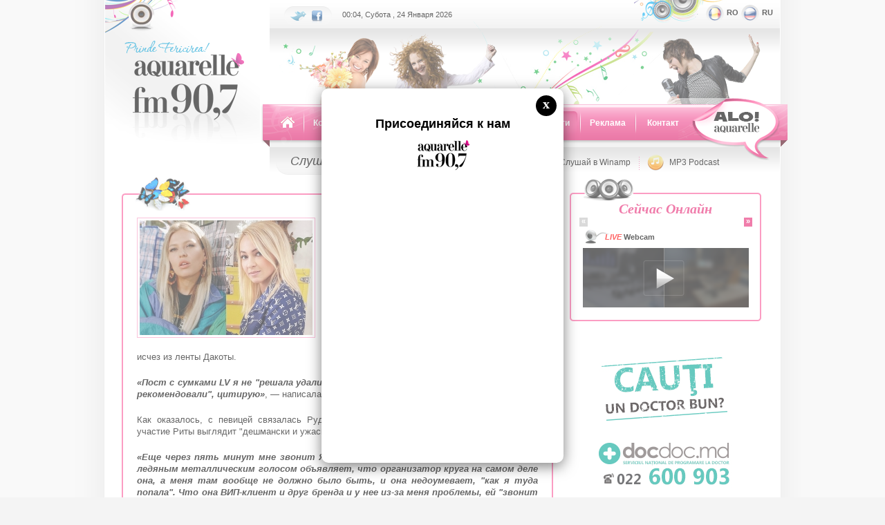

--- FILE ---
content_type: text/html
request_url: http://www.aquarellefm.md/ru/news/dakota_i_rudkovskaya_possorilis_iz_za_sumok_louis_vuitton/
body_size: 8101
content:
<!DOCTYPE HTML PUBLIC "-//W3C//DTD HTML 4.01 Transitional//EN" "http://www.w3.org/TR/html4/strict.dtd">
<html>
<head>
	<link rel="icon" href="https://www.aquarellefm.md/static/images/Icon.ico" type="image/x-icon">

	<META HTTP-EQUIV="Content-Type" CONTENT="text/html; charset=UTF-8">
	<META NAME="description" CONTENT="">
	<META NAME="keywords" CONTENT="">
	<META NAME="author" CONTENT="ZOLFIST STUDIO - Professional and Styled Solutions http://www.zolfist.com/ ">
	<META NAME="robots" CONTENT="index,follow">
	<meta property="fb:admins" content="AQmagazine"/>
	<meta property="og:image" content="https://www.aquarellefm.md/storage/2020/07/14/1594726086_47956000_Fit_340x1000.jpg"/>
	<title>Рита Дакота и Яна Рудковская поссорились из-за сумок Louis Vuitton</title>
	<style type="text/css" media="all">@import url("https://www.aquarellefm.md/static/style.css?202601240004");</style>
	<script type="text/javascript" src="https://www.aquarellefm.md/static/audio-player/audio-player.js"></script>
	<script type="text/javascript">AudioPlayer.setup("https://www.aquarellefm.md/static/audio-player/player.swf", { width: 500 }); </script>  
	<script type="text/javascript" src="https://www.aquarellefm.md/static/swfobject.js"></script>
	<script src="https://www.aquarellefm.md/static/jquery.min.js"></script>
	<!--<script src="https://www.aquarellefm.md/static/snow/snowfall.jquery.js"></script>-->
	<script type="text/javascript" src="https://www.aquarellefm.md/static/script.js?202601240004"></script>
	
			<style type="text/css" media="all">@import url("https://www.aquarellefm.md/static/highslide/highslide.css");</style>
			<script type="text/javascript" src="https://www.aquarellefm.md/static/highslide/highslide.js"></script>
			<script type="text/javascript">
				hs.registerOverlay({
					html: '<div class="closebutton" onclick="return hs.close(this)" title="Close"></div>',
					position: 'top right',
					fade: 2 // fading the semi-transparent overlay looks bad in IE
				});
				hs.outlineType = "drop-shadow";
				hs.wrapperClassName = "borderless draggable-header";

			    hs.graphicsDir = "https://www.aquarellefm.md/static/highslide/";
				//hs.wrapperClassName = "dark borderless floating-caption";

				hs.align = "center";
				hs.transitions = ["expand", "crossfade"];
				hs.fadeInOut = true;
				hs.showCredits = 0;
				hs.dimmingOpacity = .75;

				hs.addSlideshow({
					//slideshowGroup: "group1",
					interval: 5000,
					repeat: false,
					useControls: true,
					fixedControls: "fit",
					overlayOptions: {
						opacity: .75,
						position: "bottom center",
						hideOnMouseOut: true
					}
				});
			</script>
		
	<script type="text/javascript">var WWW = "https://www.aquarellefm.md/";</script>
</head>

<body>
<!--
<div id="Snow" style="position:fixed; z-index:0; width:100%; height:100%; "></div>>
<script>
$(document).ready(function(){
		$("#Snow")
			.snowfall("clear")
			.snowfall()
			.snowfall({image :["https://www.aquarellefm.md/static/snow/images/flake1.png", "https://www.aquarellefm.md/static/snow/images/flake2.png"], deviceorientation : true, minSize: 10, maxSize:32, flakeCount:200}); 
	});
</script>
-->
<div class="ThemeBgMain">
<div class="">
<div id="PopupAd">
		<div class="Bg"></div>
		<div class="Box" style="text-align:center;">
			<div class="Close">x</div>
			<div class="clr"></div>
			<div class="Alert">
				Присоединяйся к нам
				<div><a href="http://www.facebook.com/pages/AQUARELLE/178775708840207?ref=hl" target="_blank"><img src="https://www.aquarellefm.md/static/images/logos/AquarelleFM.png?default" alt="Facebook"></a></div>
			</div>
			<iframe src="http://www.facebook.com/plugins/likebox.php?href=https%3A%2F%2Fwww.facebook.com%2FAquarelle90.7&amp;width=240&amp;height=365&amp;colorscheme=light&amp;show_faces=true&amp;border_color&amp;stream=false&amp;header=true&amp;appId=242856185725258" scrolling="no" frameborder="0" style="overflow:hidden; width:238px; height:365px; position:relative; z-index:99991; " allowTransparency="true"></iframe>
			<!--
			<a href="http://www.facebook.com/Aquarelle90.7" target="_blank"><img src="https://www.aquarellefm.md/static/images/FacebookButton.png" alt="Facebook"></a>
			-->
			<div class="clr"></div>
		</div>
	</div>
	

<div class="Header" id="top">
	<div class="LogoBox"><a href="https://www.aquarellefm.md/" class="Logo"><img src="https://www.aquarellefm.md/static/images/AquarelleFMLogo.png" width="193" height="149" alt="" title=""></a></div>
	<div class="HeaderRight">
		<div class="TopBar">
			<div class="ServicesBox">
				<a href="http://twitter.com/AQUARELLE_FM" target="_blank"><img src="https://www.aquarellefm.md/static/images/Pixel.gif" class="NoBg" width="34" height="25" alt="Twitter" title="Twitter"></a>
				<a href="http://www.facebook.com/pages/Radiostancia-Aquarelle-907-FM/158429640848842" target="_blank"><img src="https://www.aquarellefm.md/static/images/Pixel.gif" class="NoBg" width="32" height="25" alt="Facebook" title="Facebook"></a>
			</div>
			<div id="date">00:04, Субота , 24 Января 2026</div>
			<div class="LangBox">
			<a href="http://www.aquarellefm.md/ro/news/dakota_i_rudkovskaya_possorilis_iz_za_sumok_louis_vuitton/"><img src="https://www.aquarellefm.md/static/images/Pixel.gif" width="35" height="25" alt="RO" class="LangIconRO"><span class="LangLable">RO</span></a><a href="http://www.aquarellefm.md/ru/news/dakota_i_rudkovskaya_possorilis_iz_za_sumok_louis_vuitton/"><img src="https://www.aquarellefm.md/static/images/Pixel.gif" width="35" height="25" alt="RU" class="LangIconRU"><span class="LangLable">RU</span></a>
			</div>
		</div>
		<div class="ThemeBox"></div>
		<div class="MenuBox">
			<ul class="Menu">
				<li class="NoLi">
					<a href="https://www.aquarellefm.md/" class="MenuItemSmall"><img src="https://www.aquarellefm.md/static/images/Home.gif" width="22" height="18" alt="" title=""></a>
					<span class="MenuSepPadding"><span class="MenuSep">&nbsp;</span></span>
				</li>
				<li class="NoLi">
					<a href="https://www.aquarellefm.md/ru/team/" class="MenuItem">Команда</a>
					<span class="MenuSepPadding"><span class="MenuSep">&nbsp;</span></span>
				</li>
				<li class="NoLi" onMouseOver="ProgramsMenu(1)" onMouseOut="ProgramsMenu(0)">
					<a href="https://www.aquarellefm.md/ru/programs/" class="MenuItem" id="ProgramsMenuLabel">Передачи</a>
					<span class="MenuSepPadding"><span class="MenuSep">&nbsp;</span></span>
					<span id="ProgramsMenu">
						<ul class="Submenu">
						<li class="SubmenuItem"><a class="SubmenuItemLink" href="https://www.aquarellefm.md/ru/programs/Созвездие_Aquarelle/" title="Созвездие AQUARELLE">Созвездие AQUARELLE</a></li><li class="SubmenuItem"><a class="SubmenuItemLink" href="https://www.aquarellefm.md/ru/programs/cafeaua_de_dimineata_program/" title="Утренний кофе">Утренний кофе</a></li><li class="SubmenuItem"><a class="SubmenuItemLink" href="https://www.aquarellefm.md/ru/programs/programul_serii/" title="Вечерний эфир!">Вечерний эфир!</a></li><li class="SubmenuItem"><a class="SubmenuItemLink" href="https://www.aquarellefm.md/ru/programs/svetskaea_hronika/" title="Светская хроника">Светская хроника</a></li><li class="SubmenuItem"><a class="SubmenuItemLink" href="https://www.aquarellefm.md/ru/programs/news_on_aquarelle_fm/" title="Новости">Новости</a></li><li class="SubmenuItem"><a class="SubmenuItemLink" href="https://www.aquarellefm.md/ru/programs/Top_Hit_Chart/" title="World Hits!">World Hits!</a></li><li class="SubmenuItem"><a class="SubmenuItemLink" href="https://www.aquarellefm.md/ru/programs/bigudi_show/" title="Бигуди Шоу">Бигуди Шоу</a></li>
						</ul>
					</span>	
				</li>
				<li class="NoLi">
					<a href="https://www.aquarellefm.md/ru/info/dedications/" class="MenuItem">Заявки</a>
					<span class="MenuSepPadding"><span class="MenuSep">&nbsp;</span></span>
				</li>
				<li class="NoLi">
					<a href="https://www.aquarellefm.md/ru/contests/" class="MenuItem">Конкурсы</a>
					<span class="MenuSepPadding"><span class="MenuSep">&nbsp;</span></span>
				</li>
				<li class="NoLi">
					<a href="https://www.aquarellefm.md/ru/news/" class="MenuItemSelected">Новости</a>
					<span class="MenuSepPadding"><span class="MenuSep">&nbsp;</span></span>
				</li>
				<li class="NoLi">
					<a href="https://www.aquarellefm.md/ru/info/advertising/" class="MenuItem">Реклама</a>
					<span class="MenuSepPadding"><span class="MenuSep">&nbsp;</span></span>
				</li>
				<li class="NoLi">
					<a href="https://www.aquarellefm.md/ru/info/contact/" class="MenuItem">Контакт</a>
				</li>
			</ul>

			
			<div class="Alo"><a href="https://www.aquarellefm.md/ru/alo/"><img src="https://www.aquarellefm.md/static/images/Alo.png" width="127" height="90" alt="Alo Aquarelle" title="Alo Aquarelle"></a></div>
			<div class="LiveBox">
				<div class="Live">
					<a href="#" onClick="PopupLive('https://www.aquarellefm.md/live/')" class="LivePadding"><img src="https://www.aquarellefm.md/static/images/Pixel.gif" width="45" height="40" alt="Live" title="Live"></a>
					<a href="#" onClick="PopupLive('https://www.aquarellefm.md/live/')" class="FloatRight">Слушай <span class="RedText Uppercase">Live</span></a>
				</div>
				<div class="LiveSep"></div>
				<div class="LiveButtonPadding">
					<a href="https://www.aquarellefm.md/ru/schedule/" class="LiveScheduleIcon"><img src="https://www.aquarellefm.md/static/images/Pixel.gif" width="25" height="40" alt="Слушай в Winamp" title="Слушай в Winamp"></a>
					<a href="https://www.aquarellefm.md/ru/schedule/" class="LiveLabel">Программа передач</a>
				</div>
				<div class="LiveSep"></div>
				<div class="LiveButtonPadding">
					<a href="http://93.115.137.75:8000/Aquarellefm.aac.m3u" class="LiveWinampIcon"><img src="https://www.aquarellefm.md/static/images/Pixel.gif" width="25" height="40" alt="Слушай в Winamp" title="Слушай в Winamp"></a>
					<a href="http://93.115.137.75:8000/Aquarellefm.aac.m3u" class="LiveLabel">Слушай в Winamp</a>
				</div>
				<div class="LiveSep"></div>
				<div class="LiveButtonPadding">
					<a href="https://www.aquarellefm.md/ru/podcast/" class="LivePodcastIcon"><img src="https://www.aquarellefm.md/static/images/Pixel.gif" width="25" height="40" alt="Слушай в Winamp" title="Слушай в Winamp"></a>
					<a href="https://www.aquarellefm.md/ru/podcast/" class="LiveLabel" style="position:absolute; padding-left:32px">MP3 Podcast</a>
				</div>
			</div>
			<div class="clr"></div>
		</div>
	</div>
</div>
<div class="clr"></div>

<div class="SiteContent" id="main">
<div class="LeftArea">
	<div class="Box1">
		<div class="Box1Header"><div class="Box1Label"></div></div>
		<div class="Box1Content">
			<div class="Box1Data">

				<div class="fb-like" data-send="true" data-width="500" data-show-faces="true"></div><br><br><div class="PageAdLeft"><div class="GalleryBox"><a href="https://www.aquarellefm.md/storage/2020/07/14/1594726086_47956000.jpg" class="highslide" onClick="return hs.expand(this)"><img src="https://www.aquarellefm.md/storage/2020/07/14/1594726086_47956000_Fit_250x1000.jpg" width="250" alt="Рита Дакота и Яна Рудковская поссорились из-за сумок Louis Vuitton" title="Рита Дакота и Яна Рудковская поссорились из-за сумок Louis Vuitton" class="Thumb"></a></div></div><div class="GrayText">14 Июля 2020</div><h1>Рита Дакота и Яна Рудковская поссорились из-за сумок Louis Vuitton</h1><p><span style="font-size: small;">Звезды выясняют отношения в соцсети.</span></p>
<p><span style="font-size: small;">В сети разыгрывают сумки от Louis Vuitton. В этом гиве приняли участие Яна Рудковская, Регина Тодоренко, Рита Дакота и другие селебрити. Однако пост о розыгрыше вскоре исчез из ленты Дакоты.</span></p>
<p><span style="font-size: small;"><strong><em>&laquo;Пост с сумками LV я не "решала удалить", меня заставили. Точнее, "настоятельно рекомендовали", цитирую&raquo;</em></strong>, &mdash; написала Рита.</span></p>
<p><span style="font-size: small;">Как оказалось, с певицей связалась Рудковская и попросила удалить пост, заявив, что участие Риты выглядит "дешмански и ужасно".</span></p>
<p><span style="font-size: small;"><strong><em>&laquo;Еще через пять минут мне звонит Яна Рудковская (внимание, апогей истории) и ледяным металлическим голосом объявляет, что организатор круга на самом деле она, а меня там вообще не должно было быть, и она недоумевает, "как я туда попала". Что она ВИП-клиент и друг бренда и у нее из-за меня проблемы, ей "звонит Париж", а меня там никто не знает вообще, и далее потоком высокомерного хамства несколько минут кряду "доходчиво объясняет", почему я, "раздавая подписчикам сумочки Луи", снижаю градус компании и выгляжу "дешмански"&raquo;</em></strong>, &mdash; объяснила подписчикам певица.</span></p>
<p style="text-align: center;"><span style="font-size: small;"><img src="/storage/2020/07/14/1594725844_91724500.jpg" alt="http://www.aquarellefm.md/storage/2020/07/14/1594725844_91724500.jpg" width="550" height="278" /></span></p>
<p><span style="font-size: small;">Поклонники Дакоты атаковали сайт Louis Vuitton, требуя разорвать отношения бренда с Рудковской. Однако это ни к чему не привело.</span></p>
<p><span style="font-size: small;">Извиняться перед Ритой Яна не стала, зато опубликовала в сториез, что слушает новый альбом исполнительницы. Однако Дакота не оценила такого пиара.</span></p>
<p style="text-align: center;"><span style="font-size: small;"><img src="/storage/2020/07/14/1594725844_91804400.jpg" alt="http://www.aquarellefm.md/storage/2020/07/14/1594725844_91804400.jpg" width="400" height="603" /></span></p>
<p><span style="font-size: small;"><strong><em>&laquo;Если есть дно, то есть и дно дна. Вероятно, антикризисный менеджер посоветовал Яне Рудковской сделать вид, что на самом деле мы с ней подружки и это тайный заговор. Всю ночь мне присылали скрины Яниных сторис, где она истерически "восхищается" моим творчеством и просит "поднять альбом в чарты", называя меня "Ритусей". Занавес. Альбом, который вышел уже месяц назад. Конечно, в мире, где живут такие, как Яна, это лучше, чем извиниться перед человеком, которого унизил, обесценил, оскорбил. Попытаться грязно сыграть, сподличать, кинуть на него тень, высмеять. Тонко и умно. И очень, очень низко. Напоминаю, что передо мной так до сих пор не извинилась ни Яна, ни представители Louis Vuitton&raquo;</em></strong>, &ndash; вспылила экс-супруга Соколовского.</span></p>
<p style="text-align: center;"><span style="font-size: small;"><img src="/storage/2020/07/14/1594725844_91860900.jpg" alt="http://www.aquarellefm.md/storage/2020/07/14/1594725844_91860900.jpg" width="400" height="704" /></span></p>
<p><span style="font-size: small;"><strong><em>&laquo;Цирк в чем? В том, что Яна Рудковская обратила внимание на альбом талантливой певицы и решила поддержать ее творчество, а также выделила лучший трек альбома и похвалила (не восхищалась) за качественный материал? Ну времена пошли, ну нравы&raquo;</em></strong>, &mdash; ответила Яна в своем телеграм-канале.</span></p>
			</div>
		</div>
		<div class="Box1Footer"></div>
	</div>

			<div class="AlignLeft" style="padding-left:20px">
				<br>
				<div class="hrDotted"></div>
				<br><br>
				<script type="text/javascript" src="http://s7.addthis.com/js/250/addthis_widget.js#pubid=zolfist"></script>
				<!-- AddThis Button BEGIN -->
				<div class="addthis_toolbox addthis_default_style addthis_32x32_style">
				<a class="addthis_button_preferred_1"></a>
				<a class="addthis_button_preferred_2"></a>
				<a class="addthis_button_preferred_3"></a>
				<a class="addthis_button_preferred_4"></a>
				<a class="addthis_button_compact"></a>
				<a class="addthis_counter addthis_bubble_style"></a>
				</div>
				<!-- AddThis Button END -->
				<br><br>
				
				<br><br>
				<div id="fb-root"></div>
				<script>(function(d, s, id) {
				  var js, fjs = d.getElementsByTagName(s)[0];
				  if (d.getElementById(id)) return;
				  js = d.createElement(s); js.id = id;
				  js.src = "//connect.facebook.net/ru_RU/all.js#xfbml=1";
				  fjs.parentNode.insertBefore(js, fjs);
				}(document, "script", "facebook-jssdk"));</script>
				
				<div class="fb-like" data-send="true" data-width="500" data-show-faces="true"></div>

				<br><br>
				<div id="fb-root"></div>
				<fb:comments href="http://www.aquarellefm.md/ru/news/dakota_i_rudkovskaya_possorilis_iz_za_sumok_louis_vuitton/" num_posts="15" width="627"></fb:comments>
			</div>
		</div><div class="RightArea">
	<div class="Box4">
		<div class="Box4Header"><div class="Box4Label"></div></div>
		<div class="Box4Content">
			<div class="Box4Data">
				<div id="OnlineContent">
					
		<div id="PlayList">
			<h2>Сейчас Онлайн</h2>
			<div class="Nav Left">&laquo;</div>
			<ul></ul>
			<div class="Nav Right Selected">&raquo;</div>
		</div>
				</div>
				<div class="Box4Webcam"><div class="Box4WebcamText"><b><i class="RedText">LIVE</i> Webcam</b></div></div>
				<div id="Webcam" onClick="RunWebcam('https://www.aquarellefm.md/webcam/')">
					<img src="https://www.aquarellefm.md/static/images/PlayAquarelleFM2.png">
				</div>
			</div>
			
		</div>
		<div class="Box4Footer"></div>
	</div>
	<div class="clr"></div>
<div class="BannerAfterWebcam" id="BannerAfterWebcam"><a href="http://www.docdoc.md/ro" target="_blank"><img src="https://www.aquarellefm.md/storage/2016/06/09/1465475457_31410400.jpg" width="240" height="240" alt=""></a></div>
	<div class="Box4">
		<div class="BoxChartHeader"></div>
		<div class="Box4Header"></div>
		<div class="Box4Content">
		<div class="Box4Data">
			<div class="clr"></div><br><br><br><br>
		
	
						<div class="ChartItem   Top">
							<div class="ChartThumb" style="background:url(https://www.aquarellefm.md/storage/2025/01/20/1737357638_78717300_FitNoMargin_55x55.jpg) no-repeat"></div>
							<div class="ChartData">
								<div class="ChartSong">
									<div class="ChartPlace">&#8470;1</div>
									&nbsp; Are You Even Real
								</div>
								<div class="ChartArtist">Teddy Swims</div>
								<div class="ChartPlayer">
						<span id="AudioPlayer18000"></span>  
							<script type="text/javascript">  
							AudioPlayer.embed("AudioPlayer18000", 
							{
								width: "190",
								soundFile: "https://www.aquarellefm.md/storage/2025/01/20/1737357638_78649100.mp3",
								titles: "Teddy Swims - Are You Even Real",
							}
						);  
						</script>  
					</div>
								<div class="Stat"><div class="Vote" id="ChartLabel18000" onClick="DoRequest('SongVote',18000)">Проголосовать</div><div class="Trend1">&#8599;</div></div>
							</div>
							<div class="clr"></div>
						</div>
					
						<div class="ChartItem   Fresh">
							<div class="ChartThumb" style="background:url(https://www.aquarellefm.md/storage/2025/04/10/1744264609_36384300_FitNoMargin_55x55.jpg) no-repeat"></div>
							<div class="ChartData">
								<div class="ChartSong">
									<div class="ChartPlace">&#8470;1</div>
									&nbsp; Handlebars
								</div>
								<div class="ChartArtist">Dua Lipa</div>
								<div class="ChartPlayer">
						<span id="AudioPlayer18067"></span>  
							<script type="text/javascript">  
							AudioPlayer.embed("AudioPlayer18067", 
							{
								width: "190",
								soundFile: "https://www.aquarellefm.md/storage/2025/04/10/1744264609_36313900.mp3",
								titles: "Dua Lipa - Handlebars",
							}
						);  
						</script>  
					</div>
								<div class="Stat"><div class="Vote" id="ChartLabel18067" onClick="DoRequest('SongVote',18067)">Проголосовать</div><div class="Trend3">&rarr;</div></div>
							</div>
							<div class="clr"></div>
						</div>
					
						<div class="ChartItem   Fresh">
							<div class="ChartThumb" style="background:url(https://www.aquarellefm.md/storage/2025/04/10/1744265861_23821700_FitNoMargin_55x55.jpg) no-repeat"></div>
							<div class="ChartData">
								<div class="ChartSong">
									<div class="ChartPlace">&#8470;2</div>
									&nbsp; Back To Me
								</div>
								<div class="ChartArtist">The Marías</div>
								<div class="ChartPlayer">
						<span id="AudioPlayer18069"></span>  
							<script type="text/javascript">  
							AudioPlayer.embed("AudioPlayer18069", 
							{
								width: "190",
								soundFile: "https://www.aquarellefm.md/storage/2025/04/10/1744265861_23734800.mp3",
								titles: "The Marías - Back To Me",
							}
						);  
						</script>  
					</div>
								<div class="Stat"><div class="Vote" id="ChartLabel18069" onClick="DoRequest('SongVote',18069)">Проголосовать</div><div class="Trend3">&rarr;</div></div>
							</div>
							<div class="clr"></div>
						</div>
					
						<div class="ChartItem   Top">
							<div class="ChartThumb" style="background:url(https://www.aquarellefm.md/storage/2025/01/20/1737357341_60123400_FitNoMargin_55x55.jpg) no-repeat"></div>
							<div class="ChartData">
								<div class="ChartSong">
									<div class="ChartPlace">&#8470;2</div>
									&nbsp; Hello Love
								</div>
								<div class="ChartArtist">Benson Boone</div>
								<div class="ChartPlayer">
						<span id="AudioPlayer17998"></span>  
							<script type="text/javascript">  
							AudioPlayer.embed("AudioPlayer17998", 
							{
								width: "190",
								soundFile: "https://www.aquarellefm.md/storage/2025/01/20/1737357341_60032000.mp3",
								titles: "Benson Boone - Hello Love",
							}
						);  
						</script>  
					</div>
								<div class="Stat"><div class="Vote" id="ChartLabel17998" onClick="DoRequest('SongVote',17998)">Проголосовать</div><div class="Trend1">&#8599;</div></div>
							</div>
							<div class="clr"></div>
						</div>
					
						<div class="ChartItem   Top">
							<div class="ChartThumb" style="background:url(https://www.aquarellefm.md/storage/2025/01/20/1737357476_68262500_FitNoMargin_55x55.jpg) no-repeat"></div>
							<div class="ChartData">
								<div class="ChartSong">
									<div class="ChartPlace">&#8470;3</div>
									&nbsp; Ride or Die
								</div>
								<div class="ChartArtist">Jeff Satur</div>
								<div class="ChartPlayer">
						<span id="AudioPlayer17999"></span>  
							<script type="text/javascript">  
							AudioPlayer.embed("AudioPlayer17999", 
							{
								width: "190",
								soundFile: "https://www.aquarellefm.md/storage/2025/01/20/1737357476_68187800.mp3",
								titles: "Jeff Satur - Ride or Die",
							}
						);  
						</script>  
					</div>
								<div class="Stat"><div class="Vote" id="ChartLabel17999" onClick="DoRequest('SongVote',17999)">Проголосовать</div><div class="Trend1">&#8599;</div></div>
							</div>
							<div class="clr"></div>
						</div>
					
						<div class="ChartItem   Top">
							<div class="ChartThumb" style="background:url(https://www.aquarellefm.md/storage/2025/04/10/1744263917_31562900_FitNoMargin_55x55.jpg) no-repeat"></div>
							<div class="ChartData">
								<div class="ChartSong">
									<div class="ChartPlace">&#8470;4</div>
									&nbsp; Azizam
								</div>
								<div class="ChartArtist">Ed Sheeran</div>
								<div class="ChartPlayer">
						<span id="AudioPlayer18066"></span>  
							<script type="text/javascript">  
							AudioPlayer.embed("AudioPlayer18066", 
							{
								width: "190",
								soundFile: "https://www.aquarellefm.md/storage/2025/04/10/1744263917_31475300.mp3",
								titles: "Ed Sheeran - Azizam",
							}
						);  
						</script>  
					</div>
								<div class="Stat"><div class="Vote" id="ChartLabel18066" onClick="DoRequest('SongVote',18066)">Проголосовать</div><div class="Trend1">&#8599;</div></div>
							</div>
							<div class="clr"></div>
						</div>
					
						<div class="ChartItem   Top">
							<div class="ChartThumb" style="background:url(https://www.aquarellefm.md/storage/2025/03/31/1743400165_60326100_FitNoMargin_55x55.jpg) no-repeat"></div>
							<div class="ChartData">
								<div class="ChartSong">
									<div class="ChartPlace">&#8470;5</div>
									&nbsp; Twilight zone
								</div>
								<div class="ChartArtist">Ariana Grande</div>
								<div class="ChartPlayer">
						<span id="AudioPlayer18059"></span>  
							<script type="text/javascript">  
							AudioPlayer.embed("AudioPlayer18059", 
							{
								width: "190",
								soundFile: "https://www.aquarellefm.md/storage/2025/03/31/1743400165_60239100.mp3",
								titles: "Ariana Grande - Twilight zone",
							}
						);  
						</script>  
					</div>
								<div class="Stat"><div class="Vote" id="ChartLabel18059" onClick="DoRequest('SongVote',18059)">Проголосовать</div><div class="Trend3">&rarr;</div></div>
							</div>
							<div class="clr"></div>
						</div>
					
						<div class="ChartItem   Top">
							<div class="ChartThumb" style="background:url(https://www.aquarellefm.md/storage/2024/06/24/1719216485_45243400_FitNoMargin_55x55.jpg) no-repeat"></div>
							<div class="ChartData">
								<div class="ChartSong">
									<div class="ChartPlace">&#8470;6</div>
									&nbsp; Feelslikeimfallinginlove
								</div>
								<div class="ChartArtist">Coldplay</div>
								<div class="ChartPlayer">
						<span id="AudioPlayer17889"></span>  
							<script type="text/javascript">  
							AudioPlayer.embed("AudioPlayer17889", 
							{
								width: "190",
								soundFile: "https://www.aquarellefm.md/storage/2024/06/24/1719216484_38184400.mp3",
								titles: "Coldplay - Feelslikeimfallinginlove",
							}
						);  
						</script>  
					</div>
								<div class="Stat"><div class="Vote" id="ChartLabel17889" onClick="DoRequest('SongVote',17889)">Проголосовать</div><div class="Trend2">&#8600;</div></div>
							</div>
							<div class="clr"></div>
						</div>
					
						<div class="ChartItem   Top">
							<div class="ChartThumb" style="background:url(https://www.aquarellefm.md/storage/2024/09/04/1725433961_71055900_FitNoMargin_55x55.jpg) no-repeat"></div>
							<div class="ChartData">
								<div class="ChartSong">
									<div class="ChartPlace">&#8470;7</div>
									&nbsp; Butterflies
								</div>
								<div class="ChartArtist">Ray Dalton</div>
								<div class="ChartPlayer">
						<span id="AudioPlayer17929"></span>  
							<script type="text/javascript">  
							AudioPlayer.embed("AudioPlayer17929", 
							{
								width: "190",
								soundFile: "https://www.aquarellefm.md/storage/2024/09/04/1725433961_23800800.mp3",
								titles: "Ray Dalton - Butterflies",
							}
						);  
						</script>  
					</div>
								<div class="Stat"><div class="Vote" id="ChartLabel17929" onClick="DoRequest('SongVote',17929)">Проголосовать</div><div class="Trend3">&rarr;</div></div>
							</div>
							<div class="clr"></div>
						</div>
					
						<div class="ChartItem   Top">
							<div class="ChartThumb" style="background:url(https://www.aquarellefm.md/storage/2025/01/20/1737358029_74002600_FitNoMargin_55x55.jpg) no-repeat"></div>
							<div class="ChartData">
								<div class="ChartSong">
									<div class="ChartPlace">&#8470;8</div>
									&nbsp; Days
								</div>
								<div class="ChartArtist">Mother Mother</div>
								<div class="ChartPlayer">
						<span id="AudioPlayer18001"></span>  
							<script type="text/javascript">  
							AudioPlayer.embed("AudioPlayer18001", 
							{
								width: "190",
								soundFile: "https://www.aquarellefm.md/storage/2025/01/20/1737358029_73946900.mp3",
								titles: "Mother Mother - Days",
							}
						);  
						</script>  
					</div>
								<div class="Stat"><div class="Vote" id="ChartLabel18001" onClick="DoRequest('SongVote',18001)">Проголосовать</div><div class="Trend2">&#8600;</div></div>
							</div>
							<div class="clr"></div>
						</div>
					
						<div class="ChartItem   Top">
							<div class="ChartThumb" style="background:url(https://www.aquarellefm.md/storage/2025/03/10/1741593856_94176300_FitNoMargin_55x55.jpg) no-repeat"></div>
							<div class="ChartData">
								<div class="ChartSong">
									<div class="ChartPlace">&#8470;9</div>
									&nbsp; The Weekend
								</div>
								<div class="ChartArtist">Leony feat. Imran</div>
								<div class="ChartPlayer">
						<span id="AudioPlayer18043"></span>  
							<script type="text/javascript">  
							AudioPlayer.embed("AudioPlayer18043", 
							{
								width: "190",
								soundFile: "https://www.aquarellefm.md/storage/2025/03/10/1741593856_94102800.mp3",
								titles: "Leony feat. Imran - The Weekend",
							}
						);  
						</script>  
					</div>
								<div class="Stat"><div class="Vote" id="ChartLabel18043" onClick="DoRequest('SongVote',18043)">Проголосовать</div><div class="Trend3">&rarr;</div></div>
							</div>
							<div class="clr"></div>
						</div>
					
						<div class="ChartItem   Top">
							<div class="ChartThumb" style="background:url(https://www.aquarellefm.md/storage/2025/03/10/1741593902_73155200_FitNoMargin_55x55.jpg) no-repeat"></div>
							<div class="ChartData">
								<div class="ChartSong">
									<div class="ChartPlace">&#8470;10</div>
									&nbsp; Garden Of Eden
								</div>
								<div class="ChartArtist">Lady Gaga</div>
								<div class="ChartPlayer">
						<span id="AudioPlayer18044"></span>  
							<script type="text/javascript">  
							AudioPlayer.embed("AudioPlayer18044", 
							{
								width: "190",
								soundFile: "https://www.aquarellefm.md/storage/2025/03/10/1741593902_73057500.mp3",
								titles: "Lady Gaga - Garden Of Eden",
							}
						);  
						</script>  
					</div>
								<div class="Stat"><div class="Vote" id="ChartLabel18044" onClick="DoRequest('SongVote',18044)">Проголосовать</div><div class="Trend3">&rarr;</div></div>
							</div>
							<div class="clr"></div>
						</div>
					
			<!--
			<div class="ChartNav Next">Следующие 10 &rarr;</div>
			<div class="ChartNav Prev" style="display:none">&larr; Предыдущие 10</div>
			-->
			<div class="ChartNav Fresh"><div class="ButtonSubmit">New songs</div></div>
			<div class="ChartNav Top nds"><div class="ButtonSubmit">Top</div></div>
			
		</div>
		</div>
		<div class="Box4Footer"></div>
	</div>
	<div class="clr"></div>

	<div class="Box4">
		<div class="Box4Header"></div>
		<div class="Box4Content">
			<div class="Box4Data">
				
				
				<div class="BoxAlo">
				<div class="Top">
				<div class="Down">
					<a href="https://www.aquarellefm.md/ru/alo/" class="AloTitle">&laquo;Alo, Aquarelle!&raquo;</a>	
					<span class="AloInfo">тел. <b>022 223-113</b> <br>C понедельника по пятницу<br>Короткий номер для ваших<br><b>SMS - 9070</b></span>
					<a href="https://www.facebook.com/Aquarelle90.7" target="blank" rel="noindex" class="AloFB"></a>
					
					<a href="https://www.aquarellefm.md/ru/alo/" class="Message"></a>
					<input type="button" value="Написать" class="ButtonSubmit" onClick="location.href='https://www.aquarellefm.md/ru/alo/participate/';">
					<div class="Text2 nds">Добрые слова для дорогих людей</div>
				</div>
				</div>
				</div>
				
				
			</div>
			
		</div>
		<div class="Box4Footer"></div>
	</div>
	<div class="clr"></div>				
</div><div class="clr"></div>
	<div class="clr"></div>
	<br><br>
<div class="Footer">

	<div class="BoxNetwork">
		<a href="http://www.aquarelle.md/" target="_blank"><img src="https://www.aquarellefm.md/static/images/logos/Aquarelle.png" alt="Aquarelle" title="Aquarelle"></a>&nbsp;
		<a href="http://www.businessclass.md/" target="_blank"><img src="https://www.aquarellefm.md/static/images/logos/BusinessClass.png" alt="BusinessClass" title="BusinessClass"></a>&nbsp;
		<a href="http://www.aquarellefm.md/" target="_blank"><img src="https://www.aquarellefm.md/static/images/logos/AquarelleFM.png" alt="Aquarelle FM 90.7" title="Aquarelle FM 90.7"></a>
		<a href="http://www.aquarelleagency.md/" target="_blank"><img src="https://www.aquarellefm.md/static/images/logos/AquarelleAgency.png" alt="Aquarelle" title="Aquarelle Advertising Agency"></a>&nbsp;
		<a href="http://www.aishow.md/" target="_blank"><img src="https://www.aquarellefm.md/static/images/logos/AIshow.png" alt="Aquarelle" title="AI show"></a>&nbsp;
	</div>

	
	<div class="FooterBar">
		<div class="FooterContent">
			<div class="FloatLeft">&copy; 2026 Aquarelle FM 90,7<br>Все права защищены</div>
			<div class="FloatRight"><a href="http://www.zolfist.com/ru" class="Zolfist" target="_blank">Powered by <strong>ZOLFIST STUDIO</strong></a></div>
		</div>
	</div>
	<div class="clr"></div>
	</div>
</div>

</div>
</div>

<script type="text/javascript">

  var _gaq = _gaq || [];
  _gaq.push(['_setAccount', 'UA-17244377-3']);
  _gaq.push(['_trackPageview']);

  (function() {
    var ga = document.createElement('script'); ga.type = 'text/javascript'; ga.async = true;
    ga.src = ('https:' == document.location.protocol ? 'https://ssl' : 'http://www') + '.google-analytics.com/ga.js';
    var s = document.getElementsByTagName('script')[0]; s.parentNode.insertBefore(ga, s);
  })();

</script>

</body>
</html>



--- FILE ---
content_type: text/css
request_url: https://www.aquarellefm.md/static/style.css?202601240004
body_size: 7255
content:
body { border:0; margin:0; padding:0; text-align:center; font:11px arial, tahoma, serif, verdana; color:black; background:url(images/Bg0.png) 50% 0 repeat-y; background-color:#f4f4f4; }
.AdTheme { background:#f49ac0; }

table, tr,td  { padding:0; margin:0; border:0; }
table {
	border-width: 1px 1px 1px 1px;
	border-spacing: 2px;
	border-style: solid solid solid solid;
	border-color: rgb(217, 217, 217) rgb(217, 217, 217) rgb(217, 217, 217) rgb(217, 217, 217);
	border-collapse: collapse;
	margin:0 0 10px 0;
}
table, th {
	font:bold 11px arial;
	border-width: 1px 1px 1px 1px;
	padding: 4px 4px 4px 4px;
	border-style: solid solid solid solid;
	border-color: rgb(217, 217, 217) rgb(217, 217, 217) rgb(217, 217, 217) rgb(217, 217, 217);
	-moz-border-radius: 0px 0px 0px 0px;
}
table, td {
	font:11px arial;
	border-width: 1px 1px 1px 1px;
	padding: 4px 4px 4px 4px;
	border-style: solid solid solid solid;
	border-color: rgb(217, 217, 217) rgb(217, 217, 217) rgb(217, 217, 217) rgb(217, 217, 217);
	-moz-border-radius: 0px 0px 0px 0px;
}
.ThemeBgMain { width:100%; background:url(images/Bg1_1.png) 50% 0px no-repeat; background-attachment:fixed; }
.ThemeBgValentine { width:100%; background:url(images/BgValentine.png) 50% 0px no-repeat; background-attachment:fixed; }
.ThemeBgSummer { width:100%; background:url(images/ThemeSummer.png?1) 50% 0px no-repeat; background-attachment:fixed; }
.ThemeBgAutumn { width:100%; background:url(images/ThemeAutumn.png?2) 50% 0px no-repeat; background-attachment:fixed; }
.ThemeBgDefault { width:1192px; margin:auto; /*background:url(images/Bg2.png) 50% 200px no-repeat; background-attachment:fixed; */}
.ThemeBgKaty { width:100%; background:url(images/Bg_katyperry.jpg) 50% 0px no-repeat; background-attachment:fixed; }
.ThemeDiet { width:100%; background:url(images/Bg_Diet.jpg) 50% 0px no-repeat #efefef; background-attachment:fixed; }
.ThemeVelo { width:100%; background:url(images/ThemeVeloFM.jpg) 50% 0px no-repeat #efefef; background-attachment:fixed; }
.BgShadows { width:100%; background:url(images/Bg02.png) 50% 0 repeat-y; }

form { padding:0; margin:0; display:block; }
td { vertical-align:top; }
input { padding:0; margin:0; }
img { border:0; }
.nds { display:none; }
a { text-decoration:none; color:black; }
a:hover { text-decoration:underline; }
p { margin:0; padding:0 0 20px 0; text-align:justify; line-height:normal; font-size:12px; line-height:17px; text-align:justify; }
br {line-height:10px; }
ul { margin:0; padding:0 0 20px 20px; }
.hrDotted { display:block; height:1px; overflow:hidden; clear:both; border-top:1px dotted pink; }
.hrSolid { display:block; height:1px; overflow:hidden; clear:both; border-top:1px solid pink; }

h1, h2, h2, h4, h5 { padding:0; margin:0; }
h1 { font-family:georgia, times; font-size:19px; font-weight:bold; padding:0px 0 10px 0; }
h2  { font-size:13px; font-weight:bold; padding:0px 0 0px 0; }

.ImageLeft { float:left; padding:2px; border:1px solid #d6d5dd; margin:0 15px 15px 0; }
.ImageRight { float:right; padding:2px; border:1px solid #d6d5dd; margin:0 0px 15px 15px; }

.clr { display:block; height:0px; overflow:hidden; clear:both; }
.FloatLeft { display:block; float:left; }
.FloatRight { display:block; float:right; }
.AlignLeft { text-align:left; }
.AlignRight { text-align:right; }
.hidden { display:block; display:none; }
.novisible { visibility:hidden; }
.NoLi { list-style-type: none; margin:0; padding:0; display:inline; }
.NoSpacing { margin:0; padding:0; }
.NoBg { background:none; }
.NoBorder { border:none; }
.GrayText { color:gray; }
.RedText { color:red; }
.BlackText { color:black; }
.ColoredText { color:#e52673; }
.Uppercase { text-transform:uppercase; }
.Bull { font-weight:bold; font-size:12px; line-height:10px; color:#de2871; }
.TextAlignCenter { text-align:center; }
.TextJustify { text-align:justify; }
.TextBold { font-weight:bold; }
.TextUnderline { text-decoration:underline; }
.TextNormalSize,.ReadSize { font-size:12px; }
.TextSmilerSize { font-size:11px; }
 
label { display:block; float:left; padding:0px; margin:2px; }
.Content { width:922px; margin:auto; text-align:left; }
.Header { width:1004px; height:253px; margin:0 auto; background:url(images/Header.png) 50% 0 no-repeat; overflow:hidden; position:relative; z-index:1; }
.Footer { width:100%; background:url(images/Footer.png) 0px 100% repeat-x; height:159px; }
.FooterBar { width:100%; height:68px; background:url(images/Static.png) 100px -69px no-repeat; color:white; font-size:11px; text-align:left; }
.FooterContent { padding:22px; }
.LogoBox { display:block; float:left; width:253px; text-align:center;}
.Logo { margin:56px auto 0 auto; display:block; width:193px; height:149px; }

.HeaderRight {float:left; width:748px; overflow:hidden; }
.TopBar { height:41px; overflow:hidden; text-align:left;  padding:0 8px 0 20px; }
.ServicesBox { float:left; width:69px; height:27px; overflow:hidden; background:url(images/Static.png?20120918) 0 0 no-repeat; margin-top:9px; }
.LangBox { float:right; width:110px; height:27px; overflow:hidden; margin-top:7px; }
.LangLable { float:left; display:block; width:21px; text-align:left; margin-top:5px; font-weight:bold; font-size:11px; }
.LangIconRO { display:block; float:left; width:30px; height:25px; background:url(images/Static.png) -76px 0 no-repeat; }
.LangIconRU { display:block; float:left; width:30px; height:25px; background:url(images/Static.png) -111px 0 no-repeat; }
.ThemeBox { width:100%; height:101px; }
.MenuBox { width:100%; background:url(images/MenuCorner.gif) 100% 9px no-repeat; text-align:left; }
.Menu { display:block; float:left; width:603px; height:41px; overflow:hidden; margin:19px 0 0 0; padding:0 0 0 5px; font-size:12px; }
.MenuItemSmall, .MenuItemSmallSelected { display:block; float:left; width:39px; height:34px; overflow:hidden; text-align:center; padding:7px 0 0 0; line-height:20px; font-weight:bold; color:white; }
.MenuItemSmallSelected { background:url(images/Static.png) -2px -27px no-repeat; }
.MenuItem, .MenuItemSelected { display:block; float:left; width:72px; height:34px; overflow:hidden; text-align:center; padding:7px 0 0 0; line-height:20px; font-weight:bold; color:white; }
.MenuItemSelected { background:url(images/Static.png) -41px -27px no-repeat; }
.MenuSep { display:block; width:2px; height:41px; background:url(images/Static.png) 0 -27px no-repeat; overflow:hidden; }
.MenuSepPadding { padding:0 3px; display:block; float:left;  }
#ProgramsMenuLabel { position:relative; float:left; }
#ProgramsMenu { display:none; position:absolute; background:red; z-index:10; background-color:#db216c; width:150px; }
.Submenu { padding:0px 10px 5px 10px; }
.SubmenuItem { list-style-type: none; margin:0; padding:0 0 2px 0; }
.SubmenuItemLink { color:white; font-size:11px; }
.Alo { display:block; float:right; text-align:left; width:138px; z-index:1; position:relative; }
#date { float:left; padding:15px; font-size:11px; }
.LiveBox { padding:11px 0px 0 8px; float:left; }
.Live { float:left; width:179px; height:40px; background:url(images/Static.png) -126px -28px no-repeat; overflow:hidden; text-align:center; line-height:40px; font-size:18px; text-decoration:none; font-style:italic; }
.LivePadding { display:block; float:right; width:47px; height:40px; overflow:hidden; }
.LiveSep { width:19px; height:40px; float:left; background:url(images/Static.png) -306px -28px no-repeat; overflow:hidden; }
.LiveButtonPadding { padding:0 0px 0 5px; float:left; }
.LiveWinampIcon { display:block; float:left; width:25px; height:40px; background:url(images/Static.png) -326px -28px no-repeat; }
.LiveScheduleIcon { display:block; float:left; width:29px; height:40px; background:url(images/Static.png) -378px -28px no-repeat; }
.LivePodcastIcon { display:block; float:left; width:24px; height:40px; background:url(images/Static.png) -352px -28px no-repeat; }
.LiveLabel { display:block; float:left; line-height:40px; padding:2px 0 0 7px; font-size:12px; }

.SiteContent { width:976px; margin:auto; background-color:white; position:relative; z-index:1; }
.Zolfist { color:white; }
.Thumb { padding:3px; background:white; border:1px solid #f69bc3; }
.Box0 { width:925px; margin:0 auto 0 auto; overflow:hidden; margin-top:15px; }
.Box0Header { width:100%; padding-left:20px; height:27px; overflow:hidden; background:url(images/Box0.png) 0px 16px no-repeat; }
.Box0Labelro { float:left; width:131px; height:27px; overflow:hidden; background:url(images/Static.png) 0px -141px no-repeat; }
.Box0Labelru { float:left; width:162px; height:27px; overflow:hidden; background:url(images/Static.png) -133px -141px no-repeat; }
.Box0Content { width:100%; overflow:hidden; background:url(images/Box0.png) -925px 0px repeat-y; padding:2px 0 0 0; }
.Box0Data { width:896px; margin:auto; padding-top:2px; }
.Box0Side { width:8px; height:96px; overflow:hidden; background-color:#e6e6e6; float:left; }
.Box0Bg { width:888px; overflow:hidden; background-color:#e6e6e6; float:left; }
.Box0Footer { width:100%; height:11px; overflow:hidden; background:url(images/Box0.png) -1850px 0px no-repeat; }
.Artist, .Artist:hover { display:block; float:left; width:111px; text-decoration:none; }
.ArtistPhoto { background-color:white; padding:3px; border:1px solid #f69bc3; margin:9px 0 9px 0; display:block; float:left; }
.ArtistName { display:block; background-color:white; width:100%; height:17px; overflow:hidden; font-size:11px; line-height:20px; }

.LeftArea { float:left; width:672px; overflow:hidden; }
.RightArea { float:left; width:277px; margin-bottom:25px; }
.RightArea .Video { margin:20px 0 0 0; }

.Box1 { width:624px; margin:3px auto 0 auto; overflow:hidden; text-align:left; }
.Box1Header { width:100%; height:49px; overflow:hidden; background:url(images/Box1.png) 0px 24px no-repeat; }
.Box1Header .BoxArchiveLabel { margin:16px 20px 0 0; }
.Box1Label { float:left; width:99px; height:49px; overflow:hidden; background:url(images/Static.png) 20px -169px no-repeat; }
.Box1LabelNews_ro { display:inline-block; margin-left:0px; width:95px; height:49px; overflow:hidden; background:url(images/Static.png) 0px -447px no-repeat; }
.Box1LabelNews_ru { display:inline-block; margin-left:0px; width:95px; height:49px; overflow:hidden; background:url(images/Static.png) -129px -447px no-repeat; }

.Box1Content { width:100%; overflow:hidden; background:url(images/Box1.png) -624px 0px repeat-y; padding:0px 0; }
.Box1Data { width:580px; margin:auto; }
.Box1Footer { width:100%; height:20px; overflow:hidden; background:url(images/Box1.png) -1248px -5px no-repeat; }
.HomeHotBoxPhoto { display:block; float:left; margin:0 12px 5px 0px; }
.HomeHotBoxThumb { display:block; float:left; padding:3px; background:white; border:1px solid #f69bc3; margin-right:6px; margin-top:6px; }
.HomeHotBoxMainTitle { font-family:georgia, times; font-size:19px; font-weight:bold; padding:0px 0 5px 0; }
.HomeHotBoxTitle { display:block; float:left; width:110px; margin-right:5px; margin-left:1px; margin-top:2px; }
.HomeHotBoxThumbsBg { background:#e6e6e6; padding:0px 0px 6px 6px; clear:both; }
.HomeHotBoxThumb { display:block; float:left; padding:3px; background:white; border:1px solid #f69bc3; margin-right:6px; margin-top:6px; }

.Box2 { width:624px; margin:0 auto 0 auto; overflow:hidden; text-align:left; }
.Box2Header { width:100%; height:45px; overflow:hidden; background:url(images/Box2.png) 0px 30px no-repeat; padding-left:20px; }
.Box2Labelro { float:left; width:75px; height:40px; overflow:hidden; background:url(images/Static.png) 0px -219px no-repeat; margin-top:7px; }
.Box2Labelru { float:left; width:95px; height:40px; overflow:hidden; background:url(images/Static.png) -75px -219px no-repeat; margin-top:7px; }
.Box2PollVideoro1 { float:left; width:240px; height:40px; overflow:hidden; background:url(images/Static.png) 0px -504px no-repeat; margin-top:10px; }
.Box2PollVideoru1 { float:left; width:205px; height:40px; overflow:hidden; background:url(images/Static.png) -250px -504px no-repeat; margin-top:10px; }
.Box2PollVideoro2 { float:left; width:262px; height:40px; overflow:hidden; background:url(images/Static.png) 0px -633px no-repeat; margin-top:10px; }
.Box2PollVideoru2 { float:left; width:205px; height:40px; overflow:hidden; background:url(images/Static.png) -276px -633px no-repeat; margin-top:10px; }
.Box2PollVideoro3 { float:left; width:210px; height:40px; overflow:hidden; background:url(images/Static.png) 0px -666px no-repeat; margin-top:10px; }
.Box2PollVideoru3 { float:left; width:210px; height:40px; overflow:hidden; background:url(images/Static.png) -215px -666px no-repeat; margin-top:10px; }
.Box2PollVideoro4 { float:left; width:235px; height:40px; overflow:hidden; background:url(images/Static.png) 0px -700px no-repeat; margin-top:10px; }
.Box2PollVideoru4 { float:left; width:200px; height:40px; overflow:hidden; background:url(images/Static.png) -240px -700px no-repeat; margin-top:10px; }
.Box2Content { width:100%; overflow:hidden; background:url(images/Box2.png) -624px 0px repeat-y; padding:5px 0; }
.Box2Data { width:605px; margin:auto; }
.Box2Footer { width:100%; height:20px; overflow:hidden; background:url(images/Box2.png) -1248px -20px no-repeat; }
.Team, .Team:hover { display:block; float:left; width:121px; text-decoration:none; text-align:center; }
.TeamPhoto { background-color:white; padding:3px; border:1px solid #f69bc3; margin:9px auto; }
.TeamName { display:block; background-color:white; width:100%; font-size:11px; line-height:14px; font-weight:bold; }

.PaddingLeft { padding-left:25px; float:left; }

.Box3 { width:315px; margin:5px 0; overflow:hidden; text-align:left; float:left; }
.Box3Header { width:100%; height:35px; overflow:hidden; background:url(images/Box3.png) 0px 17px no-repeat; padding-left:20px; }
.Box3Labelro { float:left; width:200px; height:31px; overflow:hidden; background:url(images/Static.png) 0px -272px no-repeat; }
.Box3Labelru { float:left; width:200px; height:31px; overflow:hidden; background:url(images/Static.png) 0px -272px no-repeat; }
.Box3Content { width:100%; overflow:hidden; background:url(images/Box3.png) -315px 0px repeat-y; padding:0px 0; }
.Box3Data { width:298px; margin:auto; margin-left:15px; }
.Box3Footer { width:100%; height:28px; overflow:hidden; background:url(images/Box3.png) -630px -13px no-repeat; }
.Event, .Event:hover { display:block; width:100%; text-decoration:none; text-align:center; margin:0 0 12px 0; }
.EventPhoto { background-color:white; display:block; float:left; padding:3px; border:1px solid #f69bc3; margin:0; }
.EventTitle { display:block; float:right; width:150px; margin-right:10px; text-align:left; }

.Box { width:300px; margin:20px 0; overflow:hidden; text-align:left; }
.Button { display:block; width:90px; height:20px; background:url(images/Static.png) -143px 0px no-repeat; color:white; font-weight:bold; font-size:11px; line-height:16px; text-align:center; border:0; }

.Box4 { width:277px; margin:6px 0 0 0; text-align:left; float:left; }
.Box4Header { width:100%; height:32px; overflow:hidden; background:url(images/Box4.png) 0px 20px no-repeat; }
.Box4Recent { width:260px; margin:auto; overflow:hidden; background:url(images/Box4.png) -847px 100% no-repeat; }
.Box4RecentText { font-size:11px; padding:5px 10px 10px 10px; }
.Box4Webcam { width:260px; height:30px; margin:1px auto 0 auto; overflow:hidden; background:url(images/Box4.png) -1108px 0 no-repeat; }
.Box4WebcamText { float:left; padding:8px 0 0 42px; }
.Box4Label { float:left; width:92px; height:32px; overflow:hidden; background:url(images/Static.png) 20px -304px no-repeat; }
.Box4Content { width:100%; overflow:hidden; background:url(images/Box4.png) -277px 0px repeat-y; padding:0px 0; }
.Box4Data { width:260px; margin:auto; }
.Box4Footer { width:100%; height:20px; overflow:hidden; background:url(images/Box4.png) -554px -40px no-repeat; }

.Box5 { width:624px; margin:0 auto 0 auto; overflow:hidden; text-align:left; }
.Box5Header { width:100%; height:49px; overflow:hidden; background:url(images/Box2.png) 0px 30px no-repeat; padding-left:20px; }
.Box5Labelro { float:left; width:136px; height:39px; margin-top:5px; overflow:hidden; background:url(images/Static.png) 0px -408px no-repeat; }
.Box5Labelru { float:left; width:150px; height:39px; margin-top:5px; overflow:hidden; background:url(images/Static.png) -137px -408px no-repeat; }
.Box5LabelVideoro { float:left; width:66px; height:39px; margin-top:13px; overflow:hidden; background:url(images/Static.png) 0px -634px no-repeat; }
.Box5LabelVideoru { float:left; width:66px; height:39px; margin-top:10px; overflow:hidden; background:url(images/Static.png) -100px -634px no-repeat; }
.BoxFericireaLabelro { float:left; width:156px; height:39px; margin-top:13px; overflow:hidden; background:url(images/Static.png) 0px -699px no-repeat; }
.BoxFericireaLabelru { float:left; width:171px; height:39px; margin-top:10px; overflow:hidden; background:url(images/Static.png) -210px -699px no-repeat; }
.Box5Content { width:100%; overflow:hidden; background:url(images/Box2.png) -624px 0px repeat-y; padding:0px 0; }
.Box5Data { width:605px; margin:auto; }
.Box5Footer { width:100%; height:20px; overflow:hidden; background:url(images/Box2.png) -1248px -20px no-repeat; }

.Box6Labelro { float:left; width:113px; height:39px; margin-top:12px; overflow:hidden; background:url(images/Static.png) 0px -595px no-repeat; }
.Box6Labelru { float:left; width:115px; height:39px; margin-top:12px; overflow:hidden; background:url(images/Static.png) -150px -595px no-repeat; }
.BoxInvitedLabelro { float:left; width:147px; height:30px; margin-top:12px; overflow:hidden; background:url(images/Static.png) 0px -670px no-repeat; }
.BoxInvitedLabelru { float:left; width:127px; height:30px; margin-top:12px; overflow:hidden; background:url(images/Static.png) -212px -670px no-repeat; }
.BoxArchiveLabel { float:right; border-radius:2px; -moz-border-radius:2px; -webkit-border-radius:2px; background-color:white; padding:1px 5px; border:1px solid #f69bc3; font-weight:bold;  display:inline-block; margin-top:20px; margin-right:40px; }

.BoxWide { width:928px; margin:3px auto 0 auto; overflow:hidden; text-align:left; }
.BoxWideHeader { width:100%; height:49px; overflow:hidden; background:url(images/BoxWide.png) 0px 24px no-repeat; }
.BoxWideLabel { float:left; width:99px; height:49px; overflow:hidden; background:url(images/Static.png) 20px -169px no-repeat; }
.BoxWideContent { width:100%; overflow:hidden; background:url(images/BoxWide.png) -928px 0px repeat-y; padding:0px 0; }
.BoxWideData { width:888px; margin:auto; }
.BoxWideFooter { width:100%; height:20px; overflow:hidden; background:url(images/BoxWide.png) -1856px -5px no-repeat; }

.RightBox { width:273px; background:url(images/RightBoxes.png) -273px 0px repeat-y; margin-top:20px; text-align:left; }
.RightBoxHeader { width:273px; background:url(images/RightBoxes.png) 0px -6px no-repeat; }
.RightBoxHeadTestsLabelru { float:left; width:102px; height:35px; background:url(images/Static.png) -206px -337px no-repeat; }
.RightBoxHeadTestsLabelro { float:left; width:102px; height:35px; background:url(images/Static.png) -206px -337px no-repeat; }
.RightBoxHeadPollLabelru { float:left; width:102px; height:35px; background:url(images/Static.png) 0px -372px no-repeat; }
.RightBoxHeadPollLabelro { float:left; width:102px; height:35px; background:url(images/Static.png) -103px -372px no-repeat; }
.RightBoxHeadBlogsLabelru { display:block; width:102px; height:35px; overflow:hidden; background:url(images/Static.png) 0px -337px no-repeat; }
.RightBoxHeadBlogsLabelro { display:block; width:102px; height:35px; overflow:hidden; background:url(images/Static.png) -103px -337px no-repeat; }
.RightBoxHeadChartLabel { display:block; width:110px; height:35px; overflow:hidden; background:url(images/Static.png) 0px -545px no-repeat; }
.RightBoxFooter  { width:273px; height:5px; overflow:hidden; background:url(images/RightBoxes.png) -546px -8px no-repeat; }
.RightBoxDesc { padding:5px 0px 5px 0px; }
.RightBoxPadding { padding:0px 8px 3px 15px; }
.RightBoxItem { clear:both; margin-bottom:7px; }
.RightBoxItemThumb { display:block; float:left; padding:3px; background:white; border:1px solid #f69bc3; margin-right:10px; }
.RightBoxItemText { display:block; float:left; width:135px; }
.PollList { display:block; margin:0; padding:0; width:240px; list-style-type:none; }
.BlockPoll { width:14px; height:14px; display:block; float:left; padding:0px; margin-top:2px; margin-right:2px; clear:left; }
.PollLabel { width:185px; float:left; text-align:left; }
.BlockPollGraph { display:block; width:100%; height:3px; margin:1px 0 1px 0; overflow:hidden; background:url(images/H.png) 0 0 repeat-y;}
.PollStat { display:block; margin:0px 0 2px 0;height:16px; overflow:hidden; }
.BlockPollQuestion { margin:0 0 5px 0px; }
.PollBoxHeadLink { display:block; float:right; padding:10px; font-size:11px; }
.RightBoxHeadPoll { display:block; width:273px; height:35px; overflow:hidden; }
.BlogsBoxContent { overflow:auto; margin:10px 0 5px 0;  }

.ButtonSubmit { border:0; float:right; display:block; width:83px; height:22px; overflow:hidden; background:url(images/Static.png) -309px 0px no-repeat; margin:5px 0 10px 0; text-align:center; font-size:11px; font-weight:bold; cursor:pointer; margin-top:0px; line-height:18px; color:white; }
.Button01, .Button02, .Button03, .Button04, .Button05, .Button06, .Button07  { cursor:pointer; display:block; width:55px; overflow:hidden; color:white; height:14px; background:url(images/Static.png) -457px 0; text-align:center; line-height:12px;  }
.Button02 { clear:left; }
.Button03 { width:72px; height:14px; background:url(images/Static.png) -236px 0; margin-top:10px; font-size:11px; }
.Button04 { width:99px; background:url(images/Static.png) -512px 0; margin-top:10px; }
.Button05 { float:right; }
.Button06 { width:72px; background:url(images/Static.png) -236px 0px; margin:8px 0 8px 0; text-transform:lowercase; }
.Button07, .Button07:hover { margin:4px 0 0 0; font-size:11px; text-decoration:none; }

#CommentsList { width:624px; margin:20px auto 10px auto; padding:20px 0 0px 0px; border-top:1px solid pink; }
.CommentsList { margin-bottom:20px; }
.CommentsAddBox { width:451px; margin:0px 0 0px 0; padding:0; display:block; text-align:left; float:left; }
.CommentsTitle { font-size:18px; display:block; padding:0; margin:0 0 5px 0; }
.CommentsTitleIcon { display:block; width:36px; height:40px; float:left; background:url(images/static.png) -470px -70px; }
.CommentsPostTitle { font-size:13px; display:block; padding:0; margin:0 0 5px 0; cursor:pointer; color:black; }
.CommentsPostTitleIcon { display:block; width:38px; height:38px; float:left; background:url(images/Comments.png) 0px 0px; }
.CommentsPostTitleText { float:left; display:block; padding:13px 0 0px 0px; text-decoration:underline; }
.CommentsTitleText { float:left; display:block; padding:10px 0 0px 10px; }
.CommentsItem { width:580px; margin:10px auto 10px auto; }
.CommentsItemMessageHeader { width:580px; height:5px; background:url(images/Comments.png) 0px -207px; overflow:hidden; }
.CommentsItemMessageBody { width:580; background:#eaeaea; overflow:hidden; text-align:left; }
.CommentsItemMessageFooter { width:580; height:28px; background:url(images/Comments.png) 0px -211px; overflow:hidden; }
.CommentsItemMessagContent { padding:5px 15px 5px 15px; line-height:19px; }
.CommentsItemMessagReply { padding:5px; margin:5px 0 5px 0; background:white; border:pink; color:#e52673; }
.CommentsItemNotes { padding:10px 0 0 40px; clear:both; }
.CommentsItemAuthor { float:left; font-weight:bold; color:#e52673; }
.CommentsItemDate { float:left; color:gray; }

#FeedbackForm { width:450px; }
.InputStyle { 
	width:270px; padding:3px 3px; clear:both; display:block; margin:0; vertical-align:top; background:white; border:0; color:black; font-family:arial; font-size:12px; font-weight:normal;
	-moz-box-shadow:inset 2px 2px 4px rgba(0, 0, 0, 0.2);
	-webkit-box-shadow:inset 2px 2px 4px rgba(0, 0, 0, 0.2);
	box-shadow:inset 2px 2px 4px rgba(0, 0, 0, 0.2);
	border-radius:2px; -moz-border-radius:2px; -webkit-borde-radius:2px; 
	border:1px solid #e52673;
}
.FormLabel { display:block; clear:both; margin:10px 0 5px 0; font-size:12px; text-align:left; }
.InputRow1 { width:228px; margin:3px auto 0 auto; border:0; background:none; font:12px arial; }
.InputRow1Bg { text-align:center; float:left; clear:left; width:231px; height:24px; background:url(images/Comments.png) 0px -38px no-repeat; overflow:hidden; }
.InputRow2 { width:448px; height:138px; border:0; margin:1px auto 0 auto; font:12px arial; background:none; }
.InputRow2Bg { text-align:center; float:left; clear:left; width:451px; height:144px; background:url(images/Comments.png) 0px -62px no-repeat; overflow:hidden; }
.InputRow3 { width:70px; margin:1px auto 0 auto; font:bold 18px georgia; text-align:center; background:none; border:none; }
.InputRow3Bg { float:left; width:81px; height:24px; background:url(images/Comments.png) -231px -38px no-repeat; overflow:hidden; }

.InputRow1Scuared { width:222px; margin:3px auto 0 auto; border:0; background:none; font:12px arial; }
.InputRow1BgScuared { text-align:center; float:left; clear:left; width:225px; height:24px; background:url(images/Comments.png) -3px -38px no-repeat; overflow:hidden; }
.InputRow2Scuared { width:442px; height:138px; border:0; margin:1px auto 0 auto; font:12px arial; background:none; }
.InputRow2BgScuared { text-align:center; float:left; clear:left; width:445px; height:144px; background:url(images/Comments.png) -3px -62px no-repeat; overflow:hidden; }
.InputRow3Scuared { width:70px; margin:1px auto 0 auto; font:bold 18px georgia; text-align:center; background:none; border:none; }
.InputRow3BgScuared { float:left; width:70px; height:24px; background:url(images/Comments.png) -3px -38px no-repeat; overflow:hidden; }

.CommentsImageCode { display:block; float:left; }
.ErrorsList { background:orange; color:white; border: 1px dashed white; padding:5px; text-align:center; font:bold 12px arial; width:445px; line-height:18px; }
.Message { background:green; color:white; border: 1px dashed white; padding:5px; text-align:center; font:bold 12px arial; width:445px; }
.PageAdLeft { float:left; padding:0 15px 15px 0; }
.GalleryBox { width:262px; overflow:hidden; }
.GalleryThumb { display:block; float:left; background:white; margin-right:4px; margin-top:4px; }

.ListingBox { }
.ListingBoxArrow, .ListingBoxArrow:hover { display:block; float:left; font-size:30px; text-decoration:none; padding:0 5px 0 5px; }
.ListingBoxLink { display:block; float:left; font-size:12px; font-weight:bold; border:1px solid pink; color:#e52673; margin:12px 1px 0 1px; padding:0px 4px 0px 4px; }
.ListingBoxLink:hover { border:1px solid #e52673; color:white; background:#e52673; margin:12px 1px 0 1px; padding:0px 4px 0px 4px; text-decoration:none; }
.ListingBoxLinkSelected { display:block; float:left; font-size:23px; font-weight:bold; color:pink; padding:7px 6px 0 6px; }

.ListPhoto { display:block; float:left; margin:0 12px 0px 0px; }
.BannerFooter { width:925px; overflow:hidden; margin:25px auto 25px auto; border:1px solid white; }
.BannerHeader { float:left; position:absolute; z-index:0; }
.LiveBoxPlayer { padding:5px 0 0 0; }
.LiveListenRO { background:url(images/ListenRO.png) 85px 5px no-repeat; }
.LiveListenRU { background:url(images/ListenRU.png) 85px 1px no-repeat; }
.BoxPodcast { width:280px; overflow:hidden; text-align:left;  margin:20px 0 0 0; }
.HomePodcastItem { padding:5px 0; border-bottom:1px dotted gray; }
.ListData { float:left; width:455px; }

#Schedule p { padding:15px 0 0 0; margin:0; line-height:normal; text-align:center; }
.ScheduleClean, .ScheduleRed, .ScheduleBlue, .ScheduleGray { font-size:10px; display:block; width:117px; height:61px; overflow:hidden; text-align:center; margin:0 auto 10px auto; cursor:pointer; line-height:normal; }
.ScheduleRed { background:url(images/Grila.png) 0px 0px; }
.ScheduleRed:hover { background:url(images/Grila.png) 0px -70px; }
.ScheduleBlue { background:url(images/Grila.png) -254px 0px; }
.ScheduleBlue:hover { background:url(images/Grila.png) -254px -70px; }
.ScheduleGray { background:url(images/Grila.png) -126px 0px; }
.ScheduleGray:hover { background:url(images/Grila.png) -126px -70px; }
.ScheduleClean, .ScheduleClean:hover { cursor:default; background:url(images/Grila.png) -126px 0px; text-decoration:none; }

.BoxNetwork { width:925px; border:1px solid #f69bc3; margin:0px auto 26px auto; background:white; }
.BoxNetwork a { padding:0 30px; }
#Webcam { width:240px; height:86px; background:black; margin:auto; cursor:pointer; background:url(images/Loader.gif) 50% 50% no-repeat;}

.BannerInsidePageHead  { margin:27px 0 0 0; }
.BannerHomeTop { margin:20px 0 10px 0; }
.BannerHomeBeforeNews, .BannerHomeAfterNews { margin:27px 0 0px 0; }
.BannerHomeAfterPrograms { margin:20px 0 0px 0; }
.BannerHomeAfterContests { margin:20px 0 5px 0; }
.BannerHomeAfterTeam { margin:20px 0 5px 0; }
.BannerHomeAfterInvited { margin:20px 0 5px 0; }
.BannerHomeAfterVideo { margin:20px 0 5px 0; }
.BannerHomeAfterMuzicNews { margin:0px 0 25px 0; }
.BannerBeforeWebcam, .BannerAfterWebcam, .BannerAfterBlogs, .BannerAfterPoll { margin:25px 0 0px 0; }
.BannerBottom { margin:0px 0 25px 0; }
.BannerAfterFB { margin:20px 0 10px 0; }
#BannerAfterBlogs { margin:20px 0 10px 0; }

.TopItemBox { width:144px; float:left; text-align:center; overflow:hidden; }
.TopItemBox2 { width:137px; float:left; text-align:center; overflow:hidden; }
.TopDetails { width:130px; margin:auto; }
.TopItemItemImage { margin:auto; }
.TopCheck { background:pink; width:138px; margin:auto; overflow:hidden; text-align:center; }
.TopCheck2 { background:pink; width:124px; margin:auto; overflow:hidden; text-align:center; }
.TopCheckPadding { display:block; margin:5px auto; }

.RightBoxVideo { width:240px; margin:auto; overflow:hidden; text-align:center; border-top:0px solid #f69bc3; margin-top:10px; padding-top:8px; background:url(images/Box4.png) 100% 0 no-repeat;}
.RightBoxVideoTitle { display:block; padding:0 0 5px 0; }


#BannerLeft, #BannerRight { width:180px; height:600px; overflow:hidden; z-index:2; top:150px; position:fixed; display:block; }
* html #BannerLeft { position:absolute; right:auto; left:expression(eval((document.documentElement.scrollLeft+document.documentElement.clientWidth)-360-990)/2-10); top:expression(eval(document.documentElement.scrollTop)+150); }
* html #BannerRight { position:absolute; right:auto; right:expression(eval((document.documentElement.scrollLeft+document.documentElement.clientWidth)-360-990)/2-10); top:expression(eval(document.documentElement.scrollTop)+150); }

.HomePollVideoBox { display:block; float:left; width:302px; overflow:hidden; text-align:center; margin-bottom:20px; }
.HomeVideoBox { display:block; float:left; width:302px; overflow:hidden; text-align:center; }
.RatingContent { color:gray; }
.RatingSmall { display:block; }
.RatingPosition { width:26px; height:100%; float:left; cursor:pointer; }
.CursorNoActive { cursor:default; }
.RatingDetails { float:left; padding:0px 0 0 5px; }
.RatingStaredHeader { float:left; width:150px; text-align:center; margin-bottom:25px; }
.RatingStaredData { float:left; width:470px; padding-left:25px;  }

.BoxChartHeader { position:relative; background:url(images/ChartIcon.png?2) 0px 0px no-repeat; height:80px; margin-bottom:-80px; margin-left:-20px; }
.BoxEurovisionHeader { position:relative; background:url(images/EurovisionIcon.png) 0px 0px no-repeat; height:80px; margin-bottom:-60px; margin-left:0px; }
.ChartItem { border-top:1px dotted pink; padding:7px 0 7px 0; }
.ChartItem .Download { width:15px; height:15px; background:url(images/Static.png?update) -396px -3px; overflow:hidden; float:left; margin:0 5px 0 3px; filter:alpha(opacity=20); opacity:0.2; -moz-opacity:0.2; position: relative; }
.ChartItem .Download:hover { filter:alpha(opacity=100); opacity:1.0; -moz-opacity:1.0; }
.ChartPlace { display:inline; font:bold italic 12px arial; line-height:11px; padding:2px 5px; margin-right:0px; color:white; text-align:center; background-color:black; float:left; }
.ChartPlayer { float:left; margin-top:2px; }
.ChartData { float:left; width:185px; }
.ChartSong { font-weight:bold; color:#ce250e; line-height:15px; }
.ChartArtist { font-weight:normal; font-weight:bold; }
.ChartDownload { color:silver; line-height:10px; padding:0px; font-size:11px; }
.ChartThumb { float:left; width:55px; height:55px; margin-right:8px; }
.ChartItem .Stat { display:inline-block; }
.ChartItem .Count { display:inline-block; vertical-align:top; line-height:24px; background:white; color:#e02104; padding:0 3px; }
.ChartItem .Vote { 	display:inline-block; vertical-align:top; text-transform:lowercase; cursor:pointer; 
	color:#333333;
	border:1px solid silver; border-radius:3px; -moz-border-radius:3px; -webkit-borde-radius:3px; 
	background-image:linear-gradient(top , #ffffff 0%, #e5e5e5 100%);
	background-image:-o-linear-gradient(top , #ffffff 0%, #e5e5e5 100%);
	background-image:-moz-linear-gradient(top , #ffffff 0%, #e5e5e5 100%);
	background-image:-webkit-linear-gradient(top , #ffffff 0%, #e5e5e5 100%);
	background-image:-ms-linear-gradient(top, #ffffff 0%, #e5e5e5 100%);
	margin:3px 5px 0 0; 
	text-decoration:none;
	padding:3px 3px; font-weight:bold; font-size:10px; line-height:11px;
	}
.Trend, .Trend1, .Trend2, .Trend3 { margin-top:3px; display:inline-block; background:green; font:18px arial; width:17px; line-height:15px; height:17px; overflow:hidden; text-align:center; color:white; border-radius:2px; -moz-border-radius:2px; -webkit-border-radius:2px; }
.Trend2 { background:red; }
.Trend3 { background:orange; }
.ChartNav { cursor:pointer; text-align:center; text-decoration:underline; border-top:1px dotted pink; padding:10px 0; }
.ChartNav .ButtonSubmit { margin:0; display:inline-block; float:none; }

.BoxAlo { width:252px; margin:0px auto 0 auto; background:url(images/AloBox.png) -504px 0px repeat-y; text-align:center; }
.BoxAlo .Top { width:252px; background:url(images/AloBox.png) -252px 100% no-repeat; text-align:center; }
.BoxAlo .Down { width:252px; background:url(images/AloBox.png) 0px 0px no-repeat; text-align:center; min-height:60px; padding-bottom:10px; }
.BoxAlo .AloTitle { display:block; float:right; padding:5px 10px 0 0px; font:bold italic 22px georgia; line-height:22px; text-align:center; color:#bf0000; }
.BoxAlo .AloFB { display:block; float:left; width:35px; height:35px; margin:47px 0px 0 20px; }
.BoxAlo .AloInfo { display:block; float:right; width:170px; text-align:right; float:right; margin:25px 25px 0 0; color:gray; }
.BoxAlo .AloInfo b { color:black; }
.BoxAlo a.Message { display:inline-block; padding:25px 30px 0px 30px; min-height:60px; font:italic 12px arial; line-height:17px; background:none; width:auto; color:black; border:0; }
.BoxAlo .ButtonSubmit { border:0; display:block; width:83px; height:22px; overflow:hidden; background:url(images/Static.png) -309px 2px no-repeat; margin:5px 0 10px 0; text-align:center; font:bold 11px arial; cursor:pointer; margin-top:0px; line-height:16px; color:white; float:none; margin:10px auto 10px auto; }

.HomeHotBoxTitles .Date { background-color:#ececec; color:gray; display:inline-block; padding:1px 2px; }

#PopupAd { z-index:999002; display:block; position:fixed; top:0; left:0; width:100%; height:100%; text-align:center; }
#PopupAd .Bg { display:block; position:fixed; top:0; z-index:1; width:100%; height:100%; background-color:white; filter:alpha(opacity=40); opacity:0.4; -moz-opacity:0.4; }
#PopupAd .Logo { position:relative; margin-top:-10px; }
#PopupAd .Box { /*position:fixed; right:50px; bottom:20px;*/ display:inline-block; width:330px; margin-top:10%; position:relative; z-index:4; background-color:white; 
	border-radius:10px; -moz-border-radius:10px; -webkit-border-radius:10px; padding:10px 10px 50px 10px; 
	box-shadow: 0px 5px 20px rgba(0, 0, 0, 0.50);
	-moz-box-shadow: 0px 5px 20px rgba(0, 0, 0, 0.50);
	-webkit-box-shadow: 0px 5px 20px rgba(0, 0, 0, 0.50);
}
#PopupAd .Box .Alert { font-weight:bold; color:black; font-family:"FranklinGothicDemiRegular", Arial, sans-serif; margin:0; padding:0px 0px 0px 0px; width:330px; margin:auto; clear:both; font-size:18px; line-height:23px; }
#PopupAd .Box a { display:inline-block; margin:5px; }
#PopupAd .Box a img { border-radius:5px; -moz-border-radius:5px; -webkit-border-radius:5px; }
#PopupAd .Box .Close { color:white; background-color:black; float:right; cursor:pointer; border-radius:20px; -moz-border-radius:20px; -webkit-border-radius:20px; font:bold 20px verdana; width:30px; height:30px; line-height:25px; text-align:center; }
#PopupAd .Box .Close:hover { background-color:red; }

.VideoBox { width:201px; float:left; text-align:center; }
.ListBox { width:190px; float:left; text-align:center; margin-bottom:20px; }
.ListBox .Text { display:block; }
.ListBox .Date { color:gray; }

.Dots { text-align:center; clear:both; padding-top:10px; }
.Dots .DotsBox { display:inline-block; background-color:#eeeeee; padding:5px; line-height:0; border-radius:15px; -moz-border-radius:15px; -webkit-border-radius:15px; }
.Dots .DotsBox .Dot { display:inline-block; width:15px; height:15px; background-color:silver; border-radius:10px; -moz-border-radius:10px; -webkit-border-radius:10px; cursor:pointer; }
.Dots .DotsBox .Selected { background-color:#e52673; }

#HomeCarousel { margin-top:25px; }

#PlayList { text-align:center; }
#PlayList h2 { font:bold italic 20px georgia; color:#e52673; }
#PlayList .Nav { background-color:silver; color:white; font-weight:bold; display:inline-block; line-height:10px; width:12px; text-align:center; padding-bottom:3px; cursor:default; }
#PlayList .Selected { background-color:#e52673; cursor:pointer; }
#PlayList ul { margin:0; padding:0; display:inline-block; width:220px; }
#PlayList li { margin:0; padding:0; display:none; text-align:center; list-style:none; }
#PlayList li:first-child { display:block; }

#NowLive a { text-align:center;}
#NowLive a .Hour { font:18px arial; padding:10px 10px 0 10px; position:relative; z-index:2; text-shadow: 0px 0px 2px rgba(255, 255, 255, 2.0);}
#NowLive a .Hour .Label{ font:12px arial; }
#NowLive a .Left { float:left; }
#NowLive a .Right { float:right;; }
#NowLive a img { position:relative; z-index:1; margin-top:-30px; margin-bottom:30px; }
#NowLive a h2 { font:bold italic 18px georgia; color:black; padding:0; margin:0 0 5px 0; }
#NowLive a .Over { display:block; padding:10px; position:relative; z-index:2; margin-top:-100px; background:rgb(0, 0, 0); background:rgba(255, 255, 255, 0.85); 
	filter:progid:DXImageTransform.Microsoft.gradient(startColorstr=#99ffffff, endColorstr=#99ffffff);
	-ms-filter:"progid:DXImageTransform.Microsoft.gradient(startColorstr=#99ffffff, endColorstr=#99ffffff)";
}
#NowLive a .Comment { height:25px; overflow:hidden; display:block; font-size:11px;  }

#BannerFixedLeft, #BannerFixedRight { position:fixed; display:none; }

.Test { font:bold italic 20px georgia; }
.Test img { margin-right:10px; display:inline-block; float:left; }

.HomePodcast { width:45%; float:left; margin-right:25px; margin-bottom:10px; height:80px; border-bottom:1px dotted silver; }
.HomePodcast .ColoredText { font-size:11px; }